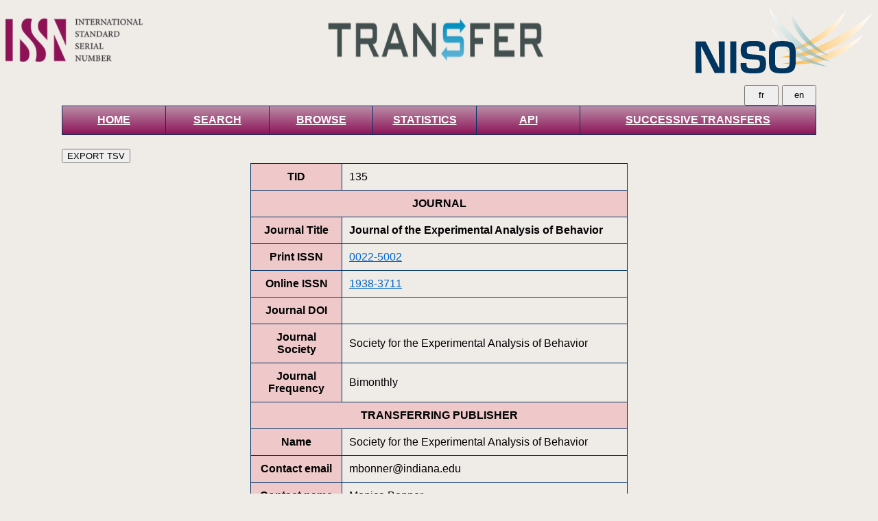

--- FILE ---
content_type: text/html; charset=utf-8
request_url: https://journaltransfer.issn.org/TID/135
body_size: 939
content:
<html><head><link rel="stylesheet" type="text/css" href="/newtransfer.css"><title>JOURNAL TRANSFER : [2013-01-01] Journal of the Experimental Analysis of Behavior (ISSN 0022-5002 ISSN 1938-3711)</title></head>
<body><div id="header"></div><pre>
</pre>
<div id="wrap">
<div id="langsel">
<form name=langage method=POST action=/TID/135><input type=submit name="cookielang" value="en" class=form-lan><input type=submit name="cookielang" value="fr" class=form-lan></form></div>
<table id="menu"><tr><td style="width:130px" ><a href="/">HOME</a></td><td style="width:130px" ><a href="/search">SEARCH</a></td><td style="width:130px" ><a href="/browse">BROWSE</a></td><td style="width:130px" ><a href="/statistics">STATISTICS</a></td><td style="width:130px" ><a href="/api">API</td><td ><a href="/successive">SUCCESSIVE TRANSFERS</td></tr></table><form action = "/search" method = "POST"><input type = "hidden" name ="from" value= "0" ><input type = "hidden" name ="lang" value= "en" >
<input type = "hidden" name ="index" value= "transfer" >
<input type = "hidden" name ="from" value= "0" >
<input type = "hidden" name ="size" value= "5000" >
<input type = "hidden" name ="query" value= 'TID:135' >
<input type = "hidden" name ="sortstring" value= "effectiveTransferDate desc" >
<input type = "hidden" name ="facetquery" value='' ><input type = "hidden" name ="efftransmonthstart" value="" ><input type = "hidden" name ="efftransyearstart" value="" ><input type = "hidden" name ="efftransmonthend" value="" ><input type = "hidden" name ="efftransyearend" value="" ><input type = "hidden" name ="createmonthstart" value="" ><input type = "hidden" name ="createyearstart" value="" ><input type = "hidden" name ="createmonthend" value="" ><input type = "hidden" name ="createyearend" value="" ><input type="hidden" name="tsv" value="1"><input type = "submit" value = "EXPORT TSV"></form><table border=1 align=center width=50%><tr><th>TID</th><td>135</td></tr><tr><th colspan=2>JOURNAL</th></tr><tr><th>Journal Title</th><td><b>Journal of the Experimental Analysis of Behavior</b></td></tr><tr><th>Print ISSN</th><td><a href="https://portal.issn.org/resource/issn/00225002">0022-5002</a></td></tr><tr><th>Online ISSN</th><td><a href="https://portal.issn.org/resource/issn/19383711">1938-3711</a></td></tr><tr><th>Journal DOI</th><td></td></tr><tr><th>Journal Society</th><td>Society for the Experimental Analysis of Behavior</td></tr><tr><th>Journal Frequency</th><td>Bimonthly</td></tr><tr><th colspan=2>TRANSFERRING PUBLISHER</th></tr><tr><th>Name</th><td>Society for the Experimental Analysis of Behavior</td></tr><tr><th>Contact email</th><td>mbonner@indiana.edu</td></tr><tr><th>Contact name</th><td>Monica Bonner</td></tr><tr><th>URL</th><td><a href=""></a></td></tr><tr><th>TRANSFER compliant</th><td>No</td></tr><tr><th colspan=2>RECEIVING PUBLISHER</th></tr><tr><th>Name</th><td>Wiley</td></tr><tr><th>Contact name</th><td>Rochelle Belanger</td></tr><tr><th>Contact email</th><td>rbelange@wiley.com</td></tr><tr><th>URL</th><td><a href="http://onlinelibrary.wiley.com/journal/10. 1002/(ISSN)1938-3711">http://onlinelibrary.wiley.com/journal/10. 1002/(ISSN)1938-3711</a></td></tr><tr><th>TRANSFER compliant</th><td>Yes</td></tr><tr><th colspan=2>TRANSFER DETAILS</th></tr><tr><th>Effective Transfer Date</th><td>2013-01-01</td></tr><tr><th>First Volume</th><td>99</td></tr><tr><th>First Issue</th><td>1</td></tr><tr><th>First Date</th><td>2013</td></tr><tr><th>Special circumstances</th><td></td></tr><tr><th colspan=2>PERPETUAL ACCESS</th></tr><tr><th>Digital Preservation</th><td></td></tr><tr><th>Perpetual Access</th><td>Content also available on PubMed through v98 #3 2012. Also, search the Keepers Registry (http://thekeepers.org/)</td></tr><tr><th>Created on</th><td>2013-06-05T15:57:38</td></tr></table>

--- FILE ---
content_type: text/css
request_url: https://journaltransfer.issn.org/newtransfer.css
body_size: 1621
content:
body, html {
  margin:;
  padding:0;
  background:#efebe7;
  color:#000;
  font-family:arial,verdana,sans-serif;
  font-size:0.9em;
}
a:link {
  color: #0066cc; 
 }
a:visited {
  color: #0066cc; 
 }
#menu a { 
  color: #fff;
  }
label{
  float:left;
  width:250px;
  padding:0 10px 0 0;
  text-align:right;
}

#titledata a:link {color: #0066cc;
text-decoration: underline;}
#titledata a:visited {color: #0066cc;}

#titledata{
 font-weight:bold;
  font-style: italic;
min-width: 150px;
   
}
#menuselect .selected a, #menuselect a:visited {color: #5aadff !important}

div#login{
  float:right;
  padding:2px;
}
legend{
  margin:0.5em 0;
  padding:0 .5em;
  color:#036;
  background:transparent;
  font-size:1.3em;
  font-weight:bold;
}

fieldset{
  margin:0.5em 0;
  border:none;
  border-top:1px solid #ccc;
}

fieldset div{
  margin-bottom:.5em;
  padding:0;
  display:block;
}

fieldset div input,fieldset div textarea{
  width:313px;
  border-top:1px solid #555;
  border-left:1px solid #555;
  border-bottom:1px solid #ccc;
  border-right:1px solid #ccc;
  padding:1px;
  color:#333;
}

fieldset div select{
  padding:1px;
  width:240px;
}

fieldset div textarea{
  height:50px;
}

fieldset div.fm-req{
  font-weight:bold;
}

fieldset fieldset{
  border:1px solid #ccc;
  float:right;
  margin:0.25em;
  padding-left:20px;
  width:320px;
}

fieldset fieldset label{
  float:left;
  margin:0;
  padding:0;
  text-align:left;
  width:300px;
}


fieldset fieldset legend{
  font-size:1.1em;
}

form{
  margin:0;
  padding:0;
}
.form-lan{
    width:50;
    float:right;
    margin-top:5;
    height:30; 
    margin-left:5;
    }
input:focus,textarea:focus{
  background:#efefef;
  color:#000;
}
input[type="text"] {
height: 30px;
width: 200px;
}




h1 {
  color:#036;
  margin:100px 0 0 0;
  text-align:center;
}
h2 {
  color:#65103f;
  margin:5px 0 1em 0;
}
h3 {
    margin-bottom:2px;
    padding-bottom:2px;
}
.results {
    margin-top:0px;
    padding-top:0px;
    margin-bottom:2px;
    padding-bottom:2px;
}
table {
  border:1px solid #036;
  border-collapse:collapse;
  margin-bottom:20px;
  width&:100%;
  
}
td, th {
  border:1px solid #036;
  padding:10px;
}
th {
  background:#efc9c9;
}
table#menu {
    height:3rem;
    width: 100%;    background: linear-gradient(to bottom,  #bb91a9 0%,#8d1358 100%); background: -moz-linear-gradient(top,  #bb91a9 0%, #8d1358 100%);
    text-align: center;
    font-family: 'Ubuntu', sans-serif;
    font-weight: bold;
    font color: #fff;
    border-right: 1px solid #65103f;
    }
#facets{
  text-align: center;
  padding:0 80  0  ;
  font-weight: bold ;
  font-size: 30px;
  
  }
#wrap {
  width:1100px;
  margin:0 auto;
  background:#efebe7;
 
}

#nav {
  background:#fff;
  padding:5px 0;
  width:900px;
}
#nav ul {
  border:1px solid #000;
  margin:0;
  padding:5px 0;
  font-size:0.9em;
  font-weight:bold;
  list-style:none;
}
#nav li {
  border-right:1px solid #000;
  display:inline;
  padding:5px 5px;
}
#nav li a {
  text-decoration: none;
}

#main {
  float:left;
  margin:10px 0 0 0;
  width:600px;
}
#sidebar {
  float:right;
  margin:10px 0 0 0;
  padding:0;
  width:240px;
}
#footer {
    border-top:1px solid #555;
    bottom: 0;
    
    padding:5px 10px;h;
    margin:10px 0 0 0;
    text-align:center;
    width: 100%;
 
 
}
#footer p {
  margin:0;
}
* html #footer {
  height:1px;
}

#fm-submit{
  clear:both;
  padding:0.5em 0;
  text-align:center;
}

#fm-submit input{
  align:left;
  border:1px solid #333;
  padding:2px 1em;
  background:#555;
  color:#fff;
  font-size:100%;
}

div.ui-btn, input[type="submit"][ value="SEARCH"] {
 width:100; !important;
 height:40px;
margin-top:10px;
margin-left:2px; 
color: white;
background-color: #8d1358;
 
}


div.ui-btn, input[type="submit"][ value="REFRESH"] {
 width:90; !important;
 height:70px;
margin-top:2
px;
color: white;
background-color: #8d1358;
 
}

p#fm-intro{
  margin:0;
}

.pubdomain{
  border:1px solid #000;
  text-align:center;
}

.cell{
float:left;
width:260px;
}

.clear{
  clear:both;
}

.extraclear{
  clear:both;
  padding-top:10px;
}

.error{
  position:fixed;
  background:#fff;
  border-top:5px solid #F5B0BF;
  border-left:1px solid #F5B0BF;
  border-bottom:5px solid #F5B0BF;
  border-right:1px solid #F5B0BF;
  color:#8b0000;
  margin-top:10px;
  padding:0 10px;
  width:240px;
}

.msg{
  position:fixed;
  background:#fff;
  border-top:5px solid #B2EDCF;
  border-left:1px solid #B2EDCF;
  border-bottom:4px solid #B2EDCF;
  border-right:1px solid #B2EDCF;
  color:#008b00;
  margin-top:10px;
  padding:0 10px;
  width:240px;
}

.compliant {
  display:inline-block;
  width:50px;
}

.date {
  width:70px;
}

.error ul {
  margin-left: 0;
  padding-left: 1em;
}

.issn input{
  width:40px;
}
.issn label{
  margin-right: 5px;
  text-align:right;
  width:80px;
}

.volissuedate input{
  width:80px;
}
.volissuedate label{
  margin-right: 5px;
  text-align:right;
  width:80px;
}

.yearlabel{
  clear:none;
  float:left;
  margin:0 0 0 25px;
  padding:0;
  width:90px;
}

.year {
  border-top:1px solid #555;
  border-left:1px solid #555;
  border-bottom:1px solid #ccc;
  border-right:1px solid #ccc;
  padding:1px;
  color:#333;
  width:40px;
}
.other {
  border-top:1px solid #555;
  border-left:1px solid #555;
  border-bottom:1px solid #ccc;
  border-right:1px solid #ccc;
  padding:1px;
  color:#333;
}

.otherlabel {
  float:left;
  margin-top:5px;
  width:320px;
}


.info-btn {
  float:right; 
  margin: 0 3px 0 0; 
}

.hint {
  background:#E0F2F7;
  color:#003;
}
#header {
  background: url("/images/issn_transfer.png")left  no-repeat ,url("/images/transfer.png")center no-repeat ,url("/images/logo_niso.svg") right no-repeat ;

height:100px;
  }


#dhtmltooltip {
  position: absolute;
  width: 260px;
  border: 1px solid black;
  padding: 4px;
  background-color: #B7D2FF;
  visibility: hidden;
  z-index: 100;
}
.yend  {
   margin-left:25;
}
.yyend  {
   margin-left:25;
    margin-right: -4;
}
.sortasc{
 margin-top:25;
 padding-top:17;
  
}
.sizeselect{
 margin-left:40;
 padding-right:30
  
}
.btn-clear {
    background-color: #ccc;
    border: none;
    color: white;
    padding: 10px  15px;
    text-align: center;
    text-decoration: none;
    display: inline-block;
    font-size: 16px;

    cursor: pointer;
    margin-left: 20;
     
    
   
}
#textquery{
width: 240px;
  height: 64px;
}
div.ui-btn, input[type="submit"][ value="RECHERCHER"] {
 width:110; !important;
 height:40px;
margin-top:10px;
margin-left:2px; 
color: white;
background-color: #8d1358;
 
}
div.ui-btn, input[type="submit"][ value="RAFRAICHIR"] {
 width:110; !important;
 height:70px;
margin-top:2
px;
color: white;
background-color: #8d1358;
 
}

#trdate {
  width:200px;
 } 
#crdate  {
  width:200px;
 } 


--- FILE ---
content_type: image/svg+xml
request_url: https://journaltransfer.issn.org/images/logo_niso.svg
body_size: 4000
content:
<svg version="1.1"
	 xmlns="http://www.w3.org/2000/svg" xmlns:xlink="http://www.w3.org/1999/xlink" xmlns:a="http://ns.adobe.com/AdobeSVGViewerExtensions/3.0/"
	 x="0px" y="0px" width="257.9px" height="97.5px" viewBox="0 0 257.9 97.5" style="enable-background:new 0 0 257.9 97.5;"
	 xml:space="preserve">
<style type="text/css">
	.st0{fill:url(#SVGID_1_);}
	.st1{fill:url(#SVGID_2_);}
	.st2{fill:url(#SVGID_3_);}
	.st3{opacity:0.63;fill:url(#SVGID_4_);}
	.st4{opacity:0.63;fill:url(#SVGID_5_);}
	.st5{opacity:0.63;fill:url(#SVGID_6_);}
	.st6{fill:#00355F;}
	.st7{fill:url(#SVGID_7_);}
	.st8{fill:url(#SVGID_8_);}
	.st9{fill:url(#SVGID_9_);}
	.st10{opacity:0.63;fill:url(#SVGID_10_);}
	.st11{opacity:0.63;fill:url(#SVGID_11_);}
	.st12{opacity:0.63;fill:url(#SVGID_12_);}
</style>
<defs>
</defs>
<g>
	
		<linearGradient id="SVGID_1_" gradientUnits="userSpaceOnUse" x1="1328.8447" y1="62.8284" x2="1447.3467" y2="62.8284" gradientTransform="matrix(-1 0 0 1 1573.9824 0)">
		<stop  offset="0" style="stop-color:#FFFFFF"/>
		<stop  offset="1" style="stop-color:#FBB034"/>
	</linearGradient>
	<path class="st0" d="M245.1,41.3c0,0-57,39.1-118.5,41.5C126.6,82.9,202,96.2,245.1,41.3z"/>
	
		<linearGradient id="SVGID_2_" gradientUnits="userSpaceOnUse" x1="1177.8918" y1="44.0382" x2="1317.5416" y2="44.0382" gradientTransform="matrix(-0.9937 0.1117 0.1117 0.9937 1426.2876 -140.3574)">
		<stop  offset="0" style="stop-color:#FFFFFF"/>
		<stop  offset="1" style="stop-color:#FBB034"/>
	</linearGradient>
	<path class="st1" d="M257.9,9.6c0,0-61.2,54-133.3,64.4C124.6,74,215.3,81,257.9,9.6z"/>
	
		<linearGradient id="SVGID_3_" gradientUnits="userSpaceOnUse" x1="950.1443" y1="-403.5136" x2="1088.4124" y2="-403.5136" gradientTransform="matrix(-0.6924 0.1786 0.1786 0.6923 953.3788 134.0189)">
		<stop  offset="0" style="stop-color:#FFFFFF"/>
		<stop  offset="1" style="stop-color:#FBB034"/>
	</linearGradient>
	<path class="st2" d="M219,7.1c0,0-37.3,43.8-87.2,57.7C131.7,64.7,196.7,61.5,219,7.1z"/>
	
		<linearGradient id="SVGID_4_" gradientUnits="userSpaceOnUse" x1="1010.7157" y1="96.5291" x2="1105.238" y2="96.5291" gradientTransform="matrix(0.972 0.2351 -0.2351 0.972 -854.7703 -283.4191)">
		<stop  offset="2.809000e-02" style="stop-color:#FFFFFF"/>
		<stop  offset="0.8764" style="stop-color:#73AFB6"/>
	</linearGradient>
	<path class="st3" d="M109.4,29.6c0,0,36.1,44.2,83.3,57.8C192.7,87.4,131.5,84.7,109.4,29.6z"/>
	
		<linearGradient id="SVGID_5_" gradientUnits="userSpaceOnUse" x1="868.9716" y1="116.4248" x2="980.9705" y2="116.4248" gradientTransform="matrix(0.9396 0.3422 -0.3422 0.9396 -678.4193 -385.1083)">
		<stop  offset="2.809000e-02" style="stop-color:#FFFFFF"/>
		<stop  offset="0.8764" style="stop-color:#73AFB6"/>
	</linearGradient>
	<path class="st4" d="M106.1,0c0,0,36.2,57.8,90,80.2C196.1,80.2,124.3,69.2,106.1,0z"/>
	
		<linearGradient id="SVGID_6_" gradientUnits="userSpaceOnUse" x1="1381.5049" y1="38.0312" x2="1437.1807" y2="38.0312" gradientTransform="matrix(-1 0 0 1 1573.9824 0)">
		<stop  offset="0.3258" style="stop-color:#73AFB6"/>
		<stop  offset="0.4711" style="stop-color:#77B1B8"/>
		<stop  offset="0.5971" style="stop-color:#83B7BE"/>
		<stop  offset="0.7159" style="stop-color:#97C3C8"/>
		<stop  offset="0.8303" style="stop-color:#B5D3D7"/>
		<stop  offset="0.9405" style="stop-color:#DDEBEC"/>
		<stop  offset="1" style="stop-color:#FFFFFF"/>
	</linearGradient>
	<path class="st5" d="M136.8,5.1c0,0,19.9,44.5,55.7,65.8C192.5,70.9,142.8,56,136.8,5.1z"/>
</g>
<g>
	<path class="st6" d="M33.7,51.2h8.8v45.9H27.9L8.4,58.7H8.1l0.7,38.4H0V51.2h14.6l19.6,38.4h0.2L33.7,51.2z"/>
	<path class="st6" d="M59.4,97.1h-8.8V51.2h8.8V97.1z"/>
	<path class="st6" d="M74.3,82.5v2.1c0,5.3,2.3,5.6,10.4,5.6c8,0,9.1-1.5,9.1-6.8c0-6.5-3.5-5.7-10.3-6.1
		c-9.9-0.6-17.7-0.2-17.7-13.6c0-12.6,8-13,19-13c9.4,0,17,0.3,17,12.4v1.5h-8.8v-1.5c0-5-2-5.1-8.2-5.1c-8.8,0-10.2,0.9-10.2,5.8
		c0,5.6,1.2,5.8,10.1,6.4c14.1,0.9,18,1.6,18,13.3c0,12.9-6.1,14-17.9,14c-10.2,0-19.2,0.3-19.2-12.9v-2.1H74.3z"/>
	<path class="st6" d="M146,67.6v12.4c0,14.7-5.7,17.5-19.6,17.5c-14.2,0-19.4-2.4-19.4-17.5V67.6c0-14.3,4.8-16.8,19.4-16.8
		C139.7,50.8,146,52.8,146,67.6z M115.9,67.6v12.4c0,9.1,1.8,10,10.6,10c8,0,10.8-1.1,10.8-10V67.6c0.2-8.6-2.9-9.2-10.8-9.2
		C117,58.3,116,60.3,115.9,67.6z"/>
</g>
</svg>